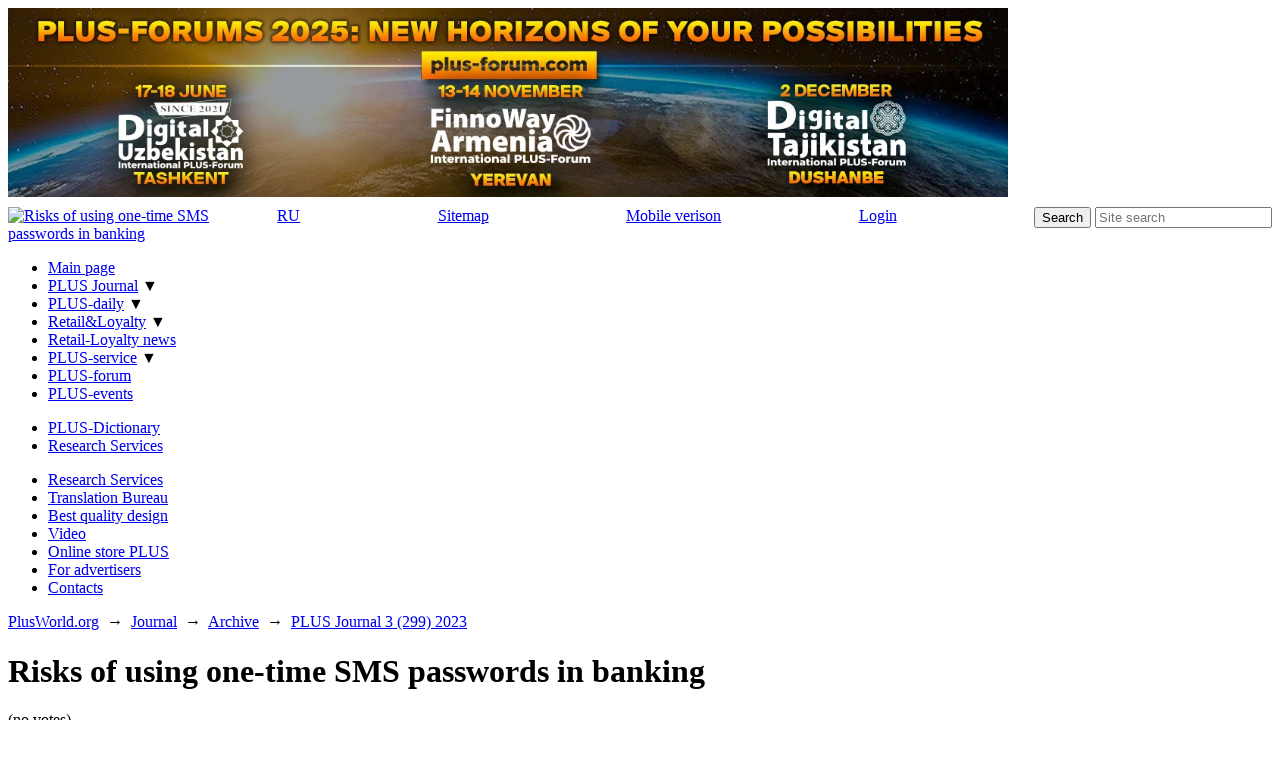

--- FILE ---
content_type: text/html; charset=UTF-8
request_url: https://plusworld.org/journal/online/art2909504/
body_size: 11159
content:
<!DOCTYPE html>
<html lang="en-US">
<head>
<link rel="apple-touch-icon" href="/apple-touch-icon.png">
<link rel="shortcut icon" type="image/x-icon" href="/bitrix/templates/plus_en/favicon.ico" />
<meta name="yandex-verification" content="47cf97bc35581b24" />
<!--[if lt IE 9]>
 <![endif]-->

<meta http-equiv="Content-Type" content="text/html; charset=UTF-8" />
<script type="text/javascript" data-skip-moving="true">(function(w, d, n) {var cl = "bx-core";var ht = d.documentElement;var htc = ht ? ht.className : undefined;if (htc === undefined || htc.indexOf(cl) !== -1){return;}var ua = n.userAgent;if (/(iPad;)|(iPhone;)/i.test(ua)){cl += " bx-ios";}else if (/Android/i.test(ua)){cl += " bx-android";}cl += (/(ipad|iphone|android|mobile|touch)/i.test(ua) ? " bx-touch" : " bx-no-touch");cl += w.devicePixelRatio && w.devicePixelRatio >= 2? " bx-retina": " bx-no-retina";var ieVersion = -1;if (/AppleWebKit/.test(ua)){cl += " bx-chrome";}else if ((ieVersion = getIeVersion()) > 0){cl += " bx-ie bx-ie" + ieVersion;if (ieVersion > 7 && ieVersion < 10 && !isDoctype()){cl += " bx-quirks";}}else if (/Opera/.test(ua)){cl += " bx-opera";}else if (/Gecko/.test(ua)){cl += " bx-firefox";}if (/Macintosh/i.test(ua)){cl += " bx-mac";}ht.className = htc ? htc + " " + cl : cl;function isDoctype(){if (d.compatMode){return d.compatMode == "CSS1Compat";}return d.documentElement && d.documentElement.clientHeight;}function getIeVersion(){if (/Opera/i.test(ua) || /Webkit/i.test(ua) || /Firefox/i.test(ua) || /Chrome/i.test(ua)){return -1;}var rv = -1;if (!!(w.MSStream) && !(w.ActiveXObject) && ("ActiveXObject" in w)){rv = 11;}else if (!!d.documentMode && d.documentMode >= 10){rv = 10;}else if (!!d.documentMode && d.documentMode >= 9){rv = 9;}else if (d.attachEvent && !/Opera/.test(ua)){rv = 8;}if (rv == -1 || rv == 8){var re;if (n.appName == "Microsoft Internet Explorer"){re = new RegExp("MSIE ([0-9]+[\.0-9]*)");if (re.exec(ua) != null){rv = parseFloat(RegExp.$1);}}else if (n.appName == "Netscape"){rv = 11;re = new RegExp("Trident/.*rv:([0-9]+[\.0-9]*)");if (re.exec(ua) != null){rv = parseFloat(RegExp.$1);}}}return rv;}})(window, document, navigator);</script>

<link href="/bitrix/cache/css/en/plus_en/page_db8209ccf5367e15abd416d3ca8cc346/page_db8209ccf5367e15abd416d3ca8cc346.css?1710829891404" type="text/css"  rel="stylesheet" />
<link href="/bitrix/cache/css/en/plus_en/default_8cb3b529dd80b2d22c4180a09aff9bf9/default_8cb3b529dd80b2d22c4180a09aff9bf9.css?1710829891936" type="text/css"  rel="stylesheet" />
<link href="/bitrix/cache/css/en/plus_en/template_582029c00cba7e059023b52d57df7e54/template_582029c00cba7e059023b52d57df7e54.css?171082965152592" type="text/css"  data-template-style="true"  rel="stylesheet" />


<meta property="og:image" content="http://www.plusworld.ru" />
<meta property="og:title" content="Risks of using one-time SMS passwords in banking" />
<meta property="og:description" content="Risks of using one-time SMS passwords in banking" />
<meta property="og:url" content="http://plusworld.org/journal/online/art2909504/"/>
<meta property="og:type" content="article"/>
<link type="text/css" rel="stylesheet" href="/bitrix/components/diera/events.calendar.plus-org/assets/css/jscal2.css" />
<link type="text/css" rel="stylesheet" href="/bitrix/components/diera/events.calendar.plus-org/assets/css/tooltip.css" />
<title>Risks of using one-time SMS passwords in banking</title>
		    

    <meta property="fb:admins" content="100003171670315"/>
    <meta property="fb:app_id" content="1620980748136238"/>

    <!-- Yandex.Metrika counter -->  <noscript><div><img src="https://mc.yandex.ru/watch/9423400" style="position:absolute; left:-9999px;" alt="" /></div></noscript> <!-- /Yandex.Metrika counter -->

<!--LiveInternet counter--><div style="display:none;"><!--/LiveInternet--></div>

    	        </head>

<body>

        

<div id="panel"></div>

    

<div id="container"  style="  position: relative;">
<div class="wrapper">
<div class="wrap-column">
<div class="main-column">
<!--AdFox START-->
<!--plusalliance-->
<!--Площадка: plusworld.org / plusworld.org / PW NEW EN 1000x60 главная страница-->
<!--Категория: <не задана>-->
<!--Тип баннера: PW NEW EN 1000x60 главная страница-->
<div id="adfox_167396947982876217"></div>
    <header >
	        <div style="display:flex;margin-top: 10px;">
            <a href="/"><img src="/bitrix/templates/plus_en/images/PW_LOGO.png" width="122" height="68" alt="Risks of using one-time SMS passwords in banking" id="logo" /></a>
            
                <div class="head-links" style="display:flex;width:100%;justify-content:space-between;">
<!--            <a href="//plusworld.ru/"><img src="/bitrix/templates/plus_en/images/ru.png" width="16" height="16" alt="RU" title="RU" style="top: 5px;position: relative;"></a> &nbsp; <img src="/bitrix/templates/plus_en/images/en.png" width="16" height="16" alt="EN" title="EN" style="margin-right: 10px;top: 5px;position: relative;">
-->
            <a href="//plusworld.ru/" style="margin-right: 10px;">RU</a><!-- &nbsp; <img src="/bitrix/templates/plus_en/images/en.png" width="16" height="16" alt="EN" title="EN" style="margin-right: 10px;top: 5px;position: relative;">-->
            <a href="/sitemap/" style="margin-right: 10px;">Sitemap</a>
			<a href="/m/" style="margin-right: 10px;">Mobile verison</a>
                        <a href="/personal/" style="margin-right: 10px;">Login</a>
            <!--<a href="/personal/subscribe/">Subscribe</a>-->
			<div class="top-search-home" style="display: contents;">
         <div class="search-form">
<form action="/search/index.php">
<input name="s" type="submit" value="Search" />
<input type="text" name="q" value="" maxlength="50" placeholder="Site search" />
<input type="hidden" name="where" value="all"/></form>
</div>			</div>
        </div>
</div>
				
                <div class="clear"></div>
        <nav id="menu">
		            <ul id="main-menu" class="main-menu">

	
	
		
							<li id="menu_" ><a href="/" class="root-item">Main page</a></li>
			
		
	
	

	
	
		
							<li id="menu_journalonline" class="open_submenu"><a href="/journal/online/" class="root-item-selected">PLUS Journal</a>&nbsp;&#9660;</li>
			
		
	
	

	
	
		
							<li id="menu_daily" class="open_submenu"><a href="/daily/" class="root-item">PLUS-daily</a>&nbsp;&#9660;</li>
			
		
	
	

	
	
		
							<li id="menu_retailloyalty" class="open_submenu"><a href="/retail_loyalty/" class="root-item">Retail&Loyalty</a>&nbsp;&#9660;</li>
			
		
	
	

	
	
		
							<li id="menu_plusworldorgdaily" ><a href="https://plusworld.org/daily/" class="root-item">Retail-Loyalty news</a></li>
			
		
	
	

	
	
		
							<li id="menu_journalresearch" class="open_submenu"><a href="/journal/research/" class="root-item">PLUS-service</a>&nbsp;&#9660;</li>
			
		
	
	

	
	
		
							<li id="menu_wwwplusforumcomplusforumenhtml" ><a href="https://www.plus-forum.com/plus-forum_en.html" class="root-item">PLUS-forum</a></li>
			
		
	
	

	
	
		
							<li id="menu_events" ><a href="/events/" class="root-item">PLUS-events</a></li>
			
		
	
	

</ul>
<div class="menu-clear-left"></div>
<div id="submenu_daily" class="submenu_block" ></div>
<div id="submenu_journalonline" class="submenu_block" ></div>
<div id="submenu_plusforumcomen" class="submenu_block" ></div>
<div id="submenu_retailloyalty" class="submenu_block" ></div>
<div id="submenu_wwwretailloyaltyorgennews" class="submenu_block" ></div>
<div id="submenu_journalresearch" class="submenu_block">
	<div class="journal-menu" id="submenu_journalresearch_list">
		<ul>
			<li><a href="https://dictionary.plusworld.ru/en/">PLUS-Dictionary</a></li>
			<li><a href="/journal/research/">Research Services</a></li>
		</ul>
	</div>
</div>
				                
<ul id="second-menu">

	
	
		
							<li><a href="/journal/research/" class="root-item">Research Services</a></li>
			
		
	
	

	
	
		
							<li><a href="/translate/" class="root-item">Translation Bureau</a></li>
			
		
	
	

	
	
		
							<li><a href="https://plus-forum.com/docs/bq_presentacia_eng_.pdf" class="root-item">Best quality design</a></li>
			
		
	
	

	
	
		
							<li><a href="/video/" class="root-item">Video</a></li>
			
		
	
	

	
	
		
							<li><a href="https://market.plusworld.ru/" class="root-item">Online store PLUS</a></li>
			
		
	
	

	
	
		
							<li><a href="/for_advertisers/" class="root-item">For advertisers</a></li>
			
		
	
	

	
	
		
							<li><a href="/contacts/" class="root-item">Contacts </a></li>
			
		
	
	

</ul>
<div class="menu-clear-left"></div>
        </nav>
    </header>
   
    <div class="clear"></div>
    <div class="w2-3 left">
    <div class="content_block">
        <p class="breadcrumb"><a href="/" title="PlusWorld.org">PlusWorld.org</a><span> &nbsp;&rarr;&nbsp; </span><a href="/journal/" title="Journal">Journal</a><span> &nbsp;&rarr;&nbsp; </span><a href="/journal/online/" title="Archive">Archive</a><span> &nbsp;&rarr;&nbsp; </span><a href="/journal/online/2909496/" title="PLUS Journal 3 (299) 2023">PLUS Journal 3 (299) 2023</a></p>
<h1>Risks of using one-time SMS passwords in banking</h1>
<div class="clear"></div>

<div class="firm-rating">
<!--'start_frame_cache_1hicnT'-->		<div class="iblock-vote" id="vote_2909504">

<table border="0" cellspacing="0" cellpadding="0">
	<tr>
										<td><div id="vote_2909504_0" class="star-active star-empty" title="1" onmouseover="voteScript.trace_vote(this, true);" onmouseout="voteScript.trace_vote(this, false)" onclick="voteScript.do_vote(this, 'vote_2909504', {'SESSION_PARAMS':'a2f0bd0622a26b4b83548c660dff0b5d','PAGE_PARAMS':{'ELEMENT_ID':'2909504'},'sessid':'0a2800ac2704f3442cfff14db797b8fe','AJAX_CALL':'Y'})"></div></td>
							<td><div id="vote_2909504_1" class="star-active star-empty" title="2" onmouseover="voteScript.trace_vote(this, true);" onmouseout="voteScript.trace_vote(this, false)" onclick="voteScript.do_vote(this, 'vote_2909504', {'SESSION_PARAMS':'a2f0bd0622a26b4b83548c660dff0b5d','PAGE_PARAMS':{'ELEMENT_ID':'2909504'},'sessid':'0a2800ac2704f3442cfff14db797b8fe','AJAX_CALL':'Y'})"></div></td>
							<td><div id="vote_2909504_2" class="star-active star-empty" title="3" onmouseover="voteScript.trace_vote(this, true);" onmouseout="voteScript.trace_vote(this, false)" onclick="voteScript.do_vote(this, 'vote_2909504', {'SESSION_PARAMS':'a2f0bd0622a26b4b83548c660dff0b5d','PAGE_PARAMS':{'ELEMENT_ID':'2909504'},'sessid':'0a2800ac2704f3442cfff14db797b8fe','AJAX_CALL':'Y'})"></div></td>
							<td><div id="vote_2909504_3" class="star-active star-empty" title="4" onmouseover="voteScript.trace_vote(this, true);" onmouseout="voteScript.trace_vote(this, false)" onclick="voteScript.do_vote(this, 'vote_2909504', {'SESSION_PARAMS':'a2f0bd0622a26b4b83548c660dff0b5d','PAGE_PARAMS':{'ELEMENT_ID':'2909504'},'sessid':'0a2800ac2704f3442cfff14db797b8fe','AJAX_CALL':'Y'})"></div></td>
							<td><div id="vote_2909504_4" class="star-active star-empty" title="5" onmouseover="voteScript.trace_vote(this, true);" onmouseout="voteScript.trace_vote(this, false)" onclick="voteScript.do_vote(this, 'vote_2909504', {'SESSION_PARAMS':'a2f0bd0622a26b4b83548c660dff0b5d','PAGE_PARAMS':{'ELEMENT_ID':'2909504'},'sessid':'0a2800ac2704f3442cfff14db797b8fe','AJAX_CALL':'Y'})"></div></td>
									<td class="vote-result"><div id="wait_vote_2909504">(no votes)</div></td>
		</tr>
</table>
</div>	
	<!--'end_frame_cache_1hicnT'--></div>

<div style="clear:both"></div>
<br/>

<div class="news-detail">

									<div style="clear:both"></div>
	<br />
		    	    		Journal:&nbsp;
					<a href="/journal/online/2909496/">PLUS Journal 3 (299) 2023</a>				<br />
    		
<br/>
<div id="fb-root"></div>
<div class="fb-like" data-send="false" data-width="450" data-show-faces="false"></div>	

<a href="https://twitter.com/share" class="twitter-share-button">Tweet</a>
		<div class="journal-arrows">		<a class="journal-prev-article" href="/journal/online/art2909503/">◄ Previous article</a>
						<a class="journal-next-article" href="/journal/online/art2909505/">Next article ►</a>
		</div>
		<div class="news-article-list">
		<strong>Read in this issue:</strong>
		<ul class="news-article-ul">
					<li> <a href="/journal/online/art2909497/"> Q3 2023. From a “saleable” cross-border to expensive import substitution? </a>  </li>
						<li> <a href="/journal/online/art2909498/"> Digital Kyrgyzstan. What the first PLUS-Forum in Bishkek showed </a>  </li>
						<li> <a href="/journal/online/art2909499/"> Digital ruble. Ambiguous changes-2 </a>  </li>
						<li> <a href="/journal/online/art2909500/"> HUMO: “We continue to transform the payments market of Uzbekistan” </a>  </li>
						<li> <a href="/journal/online/art2909501/"> The success of Cheburashka can be repeated using AI. And not only in the motion-picture industry! </a>  </li>
						<li> <a href="/journal/online/art2909502/"> Post-quantum cryptography. Alert today, alive tomorrow? </a>  </li>
						<li> <a href="/journal/online/art2909503/"> Video identification in banking. Security plus import independence </a>  </li>
						<li>Risks of using one-time SMS passwords in banking </li>
						<li> <a href="/journal/online/art2909505/"> Digital employee in a financial institution. Two sides of the same coin </a>  </li>
						<li> <a href="/journal/online/art2909506/"> Information security of VIP clients from private banking. How and with whom? </a>  </li>
						<li> <a href="/journal/online/art2909507/"> Visa celebrates the migration of money transfers to the format of in-app digital payments </a>  </li>
						<li> <a href="/journal/online/art2909508/"> International PLUS-Forum “Fintech, Banks and Retail. Transformation and Synergy” comes soon in June! </a>  </li>
						<li> <a href="/journal/online/art2909509/"> International PLUS-Forum “Payments and Cash Circulation” comes soon in September! </a>  </li>
				</ul>
</div>
</div>    		</div>
		    </div>
    <!--noindex-->
    <aside class="w1-3 right">
    <div class="content_block subscribe">

<h3>Subscription to news</h3>
  <form method="" action="/personal/register/"> <input type="text" name="REGISTER[EMAIL]" value="" placeholder="Your e-mail" /> <input type="submit" name="submit" value="Subscribe" /> </form> <a href="https://twitter.com/PLUSworld_org" target="_blank" class="follow_tw" >Follow <strong>PLUS</strong></a> <a href="https://www.facebook.com/pages/PLUS-Journal/255154044519979" target="_blank" class="follow_fb" >Be friends with <strong>PLUS</strong></a>
<div class="clear"></div>
</div>

<div class="noborder">
<dl class="tabs">
    <dt class="selected">Announce PLUS</dt>
    <dd class="selected">
        <div class="tab-content">
        
    <div id="comp_a588d47022d9def0bc9401e03f25ea74">
<div class="journal-preview">

        <a href="/journal/online/2910139/"><img class="detail_picture" border="0" src="/upload/iblock/642/11.jpg"  alt="PLUS №11 (331), 2025" title="PLUS №11 (331), 2025" /></a>
        <div class="articles">
    <strong>PLUS №11 (331), 2025</strong><br />
        <ul>
	                <li><a href="/journal/online/art2910140/">Autumn PLUS-Forums: Armenia and Kazakhstan crown the 2025 season! Dispute between banks and marketplaces – what do experts say?</a></li>
	                <li><a href="/journal/online/art2910141/">PLUS-Forum Digital Tajikistan 2025. AI, GovTech, and Cybersecurity – key elements of digital transformation</a></li>
	                <li><a href="/journal/online/art2910142/">Professions of the digital ruble. Part One. Smart contracts for everyone?</a></li>
	                <li><a href="/journal/online/2910139/">View all</a>&nbsp;&rarr;</li>
            </ul>
    </div>
    <div class="clear"></div>
</div></div>        <div class="clear"></div>
        </div>
    </dd>
    <dt class="">Announce Retail&Loyalty</dt>
    <dd>
        <div class="tab-content">
        
    <div id="comp_05d777066ebf913783516ac42c56f4e2">
<p><font class="errortext">Element is not found</font></p></div>        <div class="clear"></div>
        </div>
    </dd>
</dl>
<div class="clear"></div></div>

<div class="left-banner-300x100">

</div>

<div class="content_block left-video">
 
<h3>Best video</h3>
 
<div><iframe width="290" height="200" src="https://www.youtube.com/embed/78VMNeMm3QI" frameborder="0" allow="accelerometer; autoplay; encrypted-media; gyroscope; picture-in-picture" allowfullscreen=""></iframe></div>
 The 10th Jubilee International PLUS-Forum Payments &amp; Mobile 2019 organized by The PLUS Journal took place on 29-30 May, 2019, Moscow. 
<br />
 
<!--<i>5 комментариев</i> -->
 
<br />
 
<div class="clear"></div>
 </div>

<div class="content_block">
        <h3 class="b">POPULAR</h3>
    <dl class="tabs">
        <dt class="selected">News</dt>
        <dd class="selected">
            <div class="tab-content no-border">
        <div class="popular-news-tab">
<div class="item">
            <a href="/daily/finnoway-armenia-2025-%E2%80%93-day-one-the-first-international-plus-forum-in-the-south-caucasus-shows-impressive-results/">
            <img  src="/upload/resize_cache/iblock/6d4/55_50_0/st_07530_good_1024x683.jpg" alt="FinnoWay Armenia 2025 – Day One. The first International PLUS-Forum in the South Caucasus shows impressive results!" title="FinnoWay Armenia 2025 – Day One. The first International PLUS-Forum in the South Caucasus shows impressive results!" />
        </a>
    
<a href="/daily/finnoway-armenia-2025-%E2%80%93-day-one-the-first-international-plus-forum-in-the-south-caucasus-shows-impressive-results/" class="link" >FinnoWay Armenia 2025 – Day One. The first International PLUS-Forum in the South Caucasus shows impressive results!</a><br />
<span class="date">12:33, 11 December</span>     <div class="clear"></div>
</div>
  <div class="item">
            <a href="/daily/alatau-city-cryptocity-concept-discussed-at-digital-kazakhstan/">
            <img  src="/upload/resize_cache/iblock/1d1/55_50_0/01_2.jpg" alt="Alatau City Cryptocity Concept Discussed at Digital Kazakhstan" title="Alatau City Cryptocity Concept Discussed at Digital Kazakhstan" />
        </a>
    
<a href="/daily/alatau-city-cryptocity-concept-discussed-at-digital-kazakhstan/" class="link" >Alatau City Cryptocity Concept Discussed at Digital Kazakhstan</a><br />
<span class="date">16:55, 16 December</span>     <div class="clear"></div>
</div>
  </div>
            </div>
        </dd>
        <dt>Articles</dt>
        <dd>
        <div class="tab-content no-border">
        <div class="popular-news-tab">
<div class="item">
    
<a href="/journal/online/art2910140/" class="link" >Autumn PLUS-Forums: Armenia and Kazakhstan crown the 2025 season! Dispute between banks and marketplaces – what do experts say?</a><br />
     <div class="clear"></div>
</div>
  <div class="item">
    
<a href="/journal/online/art2910141/" class="link" >PLUS-Forum Digital Tajikistan 2025. AI, GovTech, and Cybersecurity – key elements of digital transformation</a><br />
     <div class="clear"></div>
</div>
  <div class="item">
    
<a href="/journal/online/art2910143/" class="link" >Cybersecurity in Armenia is becoming a conscious necessity</a><br />
     <div class="clear"></div>
</div>
  </div>
        </div>
        </dd>
        <dt>Events</dt>
        <dd>
            <div class="tab-content no-border">
            </div>
        </dd>
    </dl></div>

<div class="left-banner-300x100">

</div>

<div align="center" style="margin-bottom:10px;">
 <!--'start_frame_cache_INgeHs'--><div id="calendarWrapper">
	<div id="eventsCalendar"></div>
</div>
<!--'end_frame_cache_INgeHs'--></div>

<div class="content_block fb-widget">
<iframe src="//www.facebook.com/plugins/likebox.php?href=https%3A%2F%2Fwww.facebook.com%2Fpages%2FPLUS-Journal%2F255154044519979%2F&amp;width=290&amp;height=258&amp;colorscheme=light&amp;show_faces=true&amp;border_color=%23fff&amp;stream=false&amp;header=false&amp;appId=345060208906574&amp;locale=en_US" scrolling="no" frameborder="0" style="border:none; overflow:hidden; width:290px; height:267px;" allowTransparency="true"></iframe></div>

<!--<div class="index-left-opros">
</div>-->

<!--<div class="index-left-dict ">
 </div>
<div class="clear"></div>
<br />-->

<!--<div class="clear"></div>
<br />
<div class="content_block">
</div>-->

<!-- А Вы знаете, что.. -->

<div class="clear"></div>    </aside>
    <!--/noindex-->
    <div class="clear"></div>
    <div class="ban-468x60 marg-b-20">
    

    </div>

<div class="clear"></div>
</div>
</div>

<!--noindex-->
<div class="left-column">
	<div class="ban-180x200">
    
        </div>

    <div class="ban-125x125">
    

    </div>

    <div class="ban-125x125">
    

    </div>
	
	<div class="ban-125x125">
    

    </div>

    <div class="ban-120x240">
    

    </div>
    <div class="ban-120x240">
    

    </div>
	<div class="ban-120x240">
    

    </div>
    <div class="ban-120x240">
    

    </div>
	
	<div class="ban-120x240">
    

    </div>
	
	<div class="ban-120x240">
    

    </div>

    <!--div class="left_vote"-->
        <!--/div-->


</div>
<!--/noindex-->
</div>
<div class="clear"></div>
<footer >
<div class="wrapper">
    <div class="wrap-column">
        <nav class="main-column">
            <div class="w20 left">
                <ul class="main-links">

	
	
					<li><a href="/" class="root-item-selected">Home</a></li>
		
	

	

	
	
					<li><a href="/events/" class="root-item">PLUS-Events</a></li>
		
	

	

	
	
					<li><a href="/analitycs/" class="root-item">Research Services</a></li>
		
	

	

	
	
					<li><a href="/translate/" class="root-item">Linguistic Centre</a></li>
		
	

	

	
	
					<li><a href="https://market.plusworld.ru/" class="root-item">Online store PLUS</a></li>
		
	

	

	
	
					<li><a href="/video/" class="root-item">Video</a></li>
		
	

	

	
	
					<li><a href="/for_advertisers/" class="root-item">For advertisers</a></li>
		
	

	

	
	
					<li><a href="/contacts/" class="root-item">Contacts</a></li>
		
	

	

	
	
					<li><a href="/contacts/feedback/" class="root-item">Feedback</a></li>
		
	

	

	
	
					<li><a href="" class="root-item" title="Access denied">Login</a></li>
		
	

	

	
	
					<li><a href="/for_advertisers/mediakit/" class="root-item">Get mediakit</a></li>
		
	

	

</ul>
<div class="clear"></div>
			            </div>
            <div class="w25 left s10">
                <h4>Journal PLUS</h4>
                
<ul>
			<li><a href="/journal/">About journal</a></li>
				<li><a href="/journal/online/" class="selected">Archive</a></li>
				<li><a href="/journal/subscribe/">Subscription</a></li>
				<li><a href="/daily/add_news/">Add news</a></li>
				<li><a href="/journal/for-authors">For authors</a></li>
				<li><a href="/PrivacyPolicy.docx">Privacy policy</a></li>
	</ul>

                <h4>PLUS — Eurasia Buyers Guide</h4>
                
            </div>
            <div class="w15 left">
                <h4>Retail & Loyalty</h4>
                
<ul>
			<li><a href="https://retail-loyalty.org/en/journal/read_online/">Archive</a></li>
	
			<li><a href="https://retail-loyalty.org/en/journal/about-portal/">About portal</a></li>
	
			<li><a href="https://retail-loyalty.org/en/journal/about-journal/">About journal</a></li>
	
			<li><a href="https://retail-loyalty.org/en/journal/subscription/">Subscription</a></li>
	
</ul>
                <h4><a style="color: #fff; font-weight: bold;" href="/dictionary/">PLUS – dictionary</a></h4>
                
            </div>
            <div class="w20 left" >
				<style>
				.w20.left a{color: rgb(255, 255, 255);}
				</style>
			
			<h4><a href="https://plus-forum.com/en/" ><b>PLUS-Forum</b></a></h4>
                
            </div>
            <div class="w15 left dev">
                <h4>PLUS-daily</h4>
				
	 <a style="color: rgb(255, 255, 255);font-weight: bold;font-size: 8.5pt;line-height: 11pt;" href="/daily/about-information-portal/ ">About information portal</a><br />
	<a style="color: rgb(255, 255, 255);font-weight: bold;font-size: 8.5pt;line-height: 11pt;"  href="/daily/advertising-at-plusworld-org/">Advertising at PLUSworld.org</a><br /><br />

			
				<h4><a style="color: #fff; font-weight: bold; font-size:9pt;" href="/events/">PLUS-events</a></h4>
				<a href="/events/to-event-organizers/">To Event Organizers</a>
				<p style="margin-top:30px;"><a href="/sitemap/">Sitemap</a></p>
<!--		
			<h4 style="margin-top:0px;">CETERA  LABS </h4>
                <a href="https://www.cetera.ru/">Website development</a>, 2013<br />
                <a href="https://www.cetera.ru/support/default.php?project=PAS&lang=en" target="_blank">Report an error</a>
            </div>
-->
            <div class="clear"></div>
<a style="display: block;width: 320px;font-weight: normal;height: 20px;margin-bottom: 10px;color: #fff;font-size: 11px;float: right;top: -15px;">Copyright © 2006-2026 PLUSworld.org. All rights reserved</a>

        </nav>
    </div>
    <div class="left-column">
    </div>
 </div>

<div class="foot-navbar">
<div class="wrapper">
    <div class="wrap-column">
        <div class="main-column">
            <div class="footer-social">

							<a href="https://twitter.com/PLUSworld_org" title="rss" target="_blank" ><img src="/bitrix/templates/plus_en/images/twitter.png" style="width: 26px; margin:0 4px;"/></a>
							<a href="https://www.youtube.com/user/PLUSforums/videos" title="rss" target="_blank" ><img src="/bitrix/templates/plus_en/images/btn_youtube.jpg" style="width: 26px; margin:0 4px;"/></a>
							<a href="https://www.facebook.com/PLUS-Journal-255154044519979/" title="rss" target="_blank" ><img src="/bitrix/templates/plus_en/images/btn_fc.jpg" style="width: 26px; margin:0 4px;"/></a>
							<!--				<a href="#" title="rss" target="_blank" ><img src="/bitrix/templates/plus/images/vk.png" style="width: 26px; margin:0 4px;"/></a>					-->
							<a href="/daily/rss/" title="rss" target="_blank" ><img src="/bitrix/templates/plus_en/images/rss.png" style="width: 26px; margin:0 4px;"/></a>



			</div>
			

            <div class="footer-search">
            <form method="get" action="/search/" class="w90">
            <input type="search" name="q" class="w100" placeholder="Search"/>
			<input type="hidden" name="where" value="all"/>
            </form>
            </div>

            <div class="footer-links">
			<!--<div style="position:absolute;left:680px;bottom:6px"><a href="https://www.cetera.ru/" title="Услуги поддержки сайтов, разработки сайтов, создания сайтов">Site Support</a> — Cetera</p></div>-->
			<div style="display:block; float:left; width:105px; margin-left: 1.5em; color: #FFFFFF; font-size: 8.5pt; font-weight: bold; line-height: 11pt; padding-top:0;"><a class="root-item" href="javascript:void(0);" onclick="return bookmark(this);">Add to favorites</a></div>
			
			
            <ul>

	
	
					<li><a href="/m/" class="root-item">Mobile version</a></li>
		
	

	

	
	
					<li><a href="" class="root-item" title="Access denied">Login</a></li>
		
	

	

	
	
					<li><a href="/sitemap/" class="root-item">Sitemap</a></li>
		
	

	

	
	
					<li><a href="/contacts/feedback/" class="root-item">Feedback</a></li>
		
	

	

	
	
					<li><a href="/contacts/" class="root-item">Contacts</a></li>
		
	

	

<li class="helper"></li>
</ul>
<div class="clear"></div>
            </div>
			
        </div>
    </div>
</div>
</div>
<div style="display:none;">
	<div id="hcard-plusword" class="vcard">
		<a class="url" href="https://plusworld.org/"></a>
		<span class="fn org">PLUS Journal</span>
		<a class="email" href="mailto:marketing@plusworld.ru">marketing@plusworld.ru</a>
		<div class="adr">
			<div class="street-address">Office 2-20, 29, bld. 5, Krzhizhanovskogo st.</div>
			<span class="locality">Moscow</span>,
			<span class="postal-code">117218</span>
			<span class="country-name">Russia</span>
		</div>
		<div class="tel"><span class="type">Work </span><span class="value">+7 495 961 10 65</span></div>
	</div>
</div>

</footer>
<link rel="stylesheet" href="/bitrix/templates/plus_en/js/fancybox/jquery.fancybox.css?v=2.1.0" type="text/css" media="screen" />



<!--script src="/bitrix/templates/plus_en/js/add_to_fav.js"></script-->
 



<!--script type="text/javascript" src="</*?=SITE_TEMPLATE_PATH?*/>/js/snow.js"></script-->


<script src="//cdnjs.cloudflare.com/ajax/libs/html5shiv/r29/html5.min.js"></script>
<script type="text/javascript">if(!window.BX)window.BX={message:function(mess){if(typeof mess=='object') for(var i in mess) BX.message[i]=mess[i]; return true;}};</script>
<script type="text/javascript">(window.BX||top.BX).message({'JS_CORE_LOADING':'Loading...','JS_CORE_WINDOW_CLOSE':'Close','JS_CORE_WINDOW_EXPAND':'Expand','JS_CORE_WINDOW_NARROW':'Restore','JS_CORE_WINDOW_SAVE':'Save','JS_CORE_WINDOW_CANCEL':'Cancel','JS_CORE_H':'h','JS_CORE_M':'m','JS_CORE_S':'s','JS_CORE_NO_DATA':'- No data -','JSADM_AI_HIDE_EXTRA':'Hide extra items','JSADM_AI_ALL_NOTIF':'All notifications','JSADM_AUTH_REQ':'Authentication is required!','JS_CORE_WINDOW_AUTH':'Log In','JS_CORE_IMAGE_FULL':'Full size'});</script>
<script type="text/javascript">(window.BX||top.BX).message({'LANGUAGE_ID':'en','FORMAT_DATE':'DD.MM.YYYY','FORMAT_DATETIME':'DD.MM.YYYY HH:MI:SS','COOKIE_PREFIX':'plusworld','SERVER_TZ_OFFSET':'10800','SITE_ID':'en','USER_ID':'','SERVER_TIME':'1768682670','USER_TZ_OFFSET':'0','USER_TZ_AUTO':'Y','bitrix_sessid':'0a2800ac2704f3442cfff14db797b8fe'});</script><script type="text/javascript" src="/bitrix/cache/js/en/plus_en/kernel_main/kernel_main.js?1710831778263632"></script>
<script type="text/javascript" src="/bitrix/js/main/cphttprequest.min.js?17107471823623"></script>
<script type="text/javascript">BX.setJSList(['/bitrix/js/main/core/core.js?171074718269721','/bitrix/js/main/core/core_ajax.js?171074718220698','/bitrix/js/main/json/json2.min.js?17107471823467','/bitrix/js/main/core/core_ls.js?17107471827365','/bitrix/js/main/session.js?17107471822511','/bitrix/js/main/core/core_window.js?171074718274831','/bitrix/js/main/utils.js?171074718219858','/bitrix/js/main/core/core_popup.js?171074718228778','/bitrix/js/main/core/core_date.js?171074718234102']); </script>
<script type="text/javascript">BX.setCSSList(['/bitrix/js/main/core/css/core.css?17107471822854','/bitrix/js/main/core/css/core_popup.css?171074718234473','/bitrix/js/main/core/css/core_date.css?17107471829689','/bitrix/templates/plus_en/components/cetera/journal_text.detail/plus/style.css?1710747181188','/bitrix/templates/plus_en/components/bitrix/menu/top-main/style.css?17107471812465','/bitrix/templates/plus_en/components/bitrix/menu/top-second/style.css?1710747181306','/bitrix/templates/plus_en/components/bitrix/breadcrumb/news/style.css?1710747181207','/bitrix/components/cetera/journal.detail/templates/left-tab/style.css?1710747182369','/bitrix/components/bitrix/system.show_message/templates/.default/style.css?171074718651','/bitrix/components/cetera/news.list/templates/popular-block/style.css?1710747183213','/bitrix/components/diera/events.calendar.plus-org/templates/.default/style.css?17107471835165','/bitrix/templates/plus_en/components/bitrix/menu/bottom-main/style.css?171074718138','/bitrix/components/cetera/menu/templates/journal/style.css?1710747183495','/bitrix/components/cetera/menu/templates/retail/style.css?1710747183583','/bitrix/templates/plus_en/components/bitrix/advertising.banner/popup_center/style.css?1710747181759','/bitrix/templates/plus_en/template_styles.css?171074718138605','/bitrix/templates/.default/components/askaron/askaron.ibvote.iblock.vote/ajax/style.css?1710747181468']); </script>
<script type="text/javascript">var ajaxMessages = {wait:"Loading..."}</script>
<script type="text/javascript" charset="utf-8" data-main="/bitrix/components/diera/events.calendar.plus-org/assets/js/main" src="/bitrix/components/diera/events.calendar.plus-org/assets/js/require.min.js"></script>
<script type="text/javascript" charset="utf-8" src="/bitrix/components/diera/events.calendar.plus-org/assets/js/src/jscal2.js"></script>
<script type="text/javascript" charset="utf-8" src="/bitrix/components/diera/events.calendar.plus-org/assets/js/src/unicode-letter.js"></script>
<script type="text/javascript" charset="utf-8" src="/bitrix/components/diera/events.calendar.plus-org/assets/js/src/underscore.min.js"></script>
<script type="text/javascript" charset="utf-8" src="/bitrix/components/diera/events.calendar.plus-org/assets/js/src/calendar-en.js"></script>
<script src="http://yandex.st/jquery/1.7.1/jquery.min.js"></script>
<script type="text/javascript">

    </script>

<script src="https://code.jquery.com/jquery-3.5.1.min.js">

        <script src='https://www.google.com/recaptcha/api.js'></script>
<script>window.yaContextCb = window.yaContextCb || []</script>
<script src="https://yandex.ru/ads/system/context.js" async></script><script type="text/javascript" > (function(m,e,t,r,i,k,a){m[i]=m[i]||function(){(m[i].a=m[i].a||[]).push(arguments)}; m[i].l=1*new Date();k=e.createElement(t),a=e.getElementsByTagName(t)[0],k.async=1,k.src=r,a.parentNode.insertBefore(k,a)}) (window, document, "script", "https://mc.yandex.ru/metrika/tag.js", "ym"); ym(9423400, "init", { id:9423400, clickmap:true, trackLinks:true, accurateTrackBounce:true, webvisor:true }); </script><script type="text/javascript"><!--
document.write("<a href='https://www.liveinternet.ru/click' "+
"target=_blank><img src='//counter.yadro.ru/hit?t26.15;r"+
escape(document.referrer)+((typeof(screen)=="undefined")?"":
";s"+screen.width+"*"+screen.height+"*"+(screen.colorDepth?
screen.colorDepth:screen.pixelDepth))+";u"+escape(document.URL)+
";"+Math.random()+
"' alt='' title='LiveInternet: показано число посетителей за"+
" сегодня' "+
"border='0' width='88' height='15'><\/a>")
//--></script><script>
        (function(i,s,o,g,r,a,m){i['GoogleAnalyticsObject']=r;i[r]=i[r]||function(){
            (i[r].q=i[r].q||[]).push(arguments)},i[r].l=1*new Date();a=s.createElement(o),
            m=s.getElementsByTagName(o)[0];a.async=1;a.src=g;m.parentNode.insertBefore(a,m)
        })(window,document,'script','//www.google-analytics.com/analytics.js','ga');

        ga('create', 'UA-2462273-3', 'auto');
        ga('send', 'pageview');

    </script>
<script>
    window.yaContextCb.push(()=>{
        Ya.adfoxCode.create({
            ownerId: 250505,
            containerId: 'adfox_167396947982876217',
            params: {
                p1: 'ckttb',
                p2: 'gvqb'
            }
        })
    })
</script>
<script type="text/javascript">
if(!window.voteScript) window.voteScript =
{
	trace_vote: function(div, flag)
	{
		var my_div;
		var r = div.id.match(/^vote_(\d+)_(\d+)$/);
		for(var i = r[2]; i >= 0; i--)
		{
			my_div = document.getElementById('vote_'+r[1]+'_'+i);
			if(my_div)
			{
				if(flag)
				{
					if(!my_div.saved_class)
						my_div.saved_className = my_div.className;
					if(my_div.className!='star-active star-over')
						my_div.className = 'star-active star-over';
				}
				else
				{
					if(my_div.saved_className && my_div.className != my_div.saved_className)
						my_div.className = my_div.saved_className;
				}
			}
		}
		i = r[2]+1;
		while(my_div = document.getElementById('vote_'+r[1]+'_'+i))
		{
			if(my_div.saved_className && my_div.className != my_div.saved_className)
				my_div.className = my_div.saved_className;
			i++;
		}
	},
	do_vote: function(div, parent_id, arParams)
	{
		var r = div.id.match(/^vote_(\d+)_(\d+)$/);

		var vote_id = r[1];
		var vote_value = r[2];

		function __handler(data)
		{
			var obContainer = document.getElementById(parent_id);
			if (obContainer)
			{
				var obResult = document.createElement("DIV");
				obResult.innerHTML = data;
				obContainer.parentNode.replaceChild(obResult.firstChild, obContainer);
			}
		}

		PShowWaitMessage('wait_' + parent_id, true);

		var url = '/bitrix/components/askaron/askaron.ibvote.iblock.vote/component.php';

		arParams['vote'] = 'Y';
		arParams['vote_id'] = vote_id;
		arParams['rating'] = vote_value;

		var TID = CPHttpRequest.InitThread();
		CPHttpRequest.SetAction(TID, __handler);
		CPHttpRequest.Post(TID, url, arParams);
	}
}
</script>
<script>$.ajax({url: 'http://developers.facebook.com/tools/debug/og/object?q=www.plusworld.org/journal/online/art2909504/'});</script>
<script>(function(d, s, id) {
  var js, fjs = d.getElementsByTagName(s)[0];
  if (d.getElementById(id)) return;
  js = d.createElement(s); js.id = id;
  js.src = "//connect.facebook.net/en_US/all.js#xfbml=1";
  fjs.parentNode.insertBefore(js, fjs);
}(document, 'script', 'facebook-jssdk'));</script>
<script>!function(d,s,id){var js,fjs=d.getElementsByTagName(s)[0];if(!d.getElementById(id)){js=d.createElement(s);js.id=id;js.src="//platform.twitter.com/widgets.js";fjs.parentNode.insertBefore(js,fjs);}}(document,"script","twitter-wjs");</script>

<script type="text/javascript">if (window.location.hash != '' && window.location.hash != '#') top.BX.ajax.history.checkRedirectStart('bxajaxid', 'a588d47022d9def0bc9401e03f25ea74')</script><script type="text/javascript">if (top.BX.ajax.history.bHashCollision) top.BX.ajax.history.checkRedirectFinish('bxajaxid', 'a588d47022d9def0bc9401e03f25ea74');</script><script type="text/javascript">top.BX.ready(BX.defer(function() {window.AJAX_PAGE_STATE = new top.BX.ajax.component('comp_a588d47022d9def0bc9401e03f25ea74'); top.BX.ajax.history.init(window.AJAX_PAGE_STATE);}))</script><script type="text/javascript">if (window.location.hash != '' && window.location.hash != '#') top.BX.ajax.history.checkRedirectStart('bxajaxid', '05d777066ebf913783516ac42c56f4e2')</script><script type="text/javascript">if (top.BX.ajax.history.bHashCollision) top.BX.ajax.history.checkRedirectFinish('bxajaxid', '05d777066ebf913783516ac42c56f4e2');</script><script type="text/javascript">top.BX.ready(BX.defer(function() {window.AJAX_PAGE_STATE = new top.BX.ajax.component('comp_05d777066ebf913783516ac42c56f4e2'); top.BX.ajax.history.init(window.AJAX_PAGE_STATE);}))</script><script type="text/javascript" src="/bitrix/templates/plus_en/js/fancybox/jquery.fancybox.pack.js?v=2.1.0"></script><script type="text/javascript" src="/bitrix/templates/plus_en/js/jquery.scroller.js"></script><script type="text/javascript" src="https://ajax.googleapis.com/ajax/libs/jqueryui/1.5.3/jquery-ui.min.js" ></script><script src="/bitrix/templates/plus_en/js/addtocopy_addtofav.js"></script><script src="/bitrix/templates/plus_en/scripts.js"></script></body>
</html>

--- FILE ---
content_type: text/plain
request_url: https://www.google-analytics.com/j/collect?v=1&_v=j102&a=1055183611&t=pageview&_s=1&dl=https%3A%2F%2Fplusworld.org%2Fjournal%2Fonline%2Fart2909504%2F&ul=en-us%40posix&dt=Risks%20of%20using%20one-time%20SMS%20passwords%20in%20banking&sr=1280x720&vp=1280x720&_u=IEBAAEABAAAAACAAI~&jid=79072880&gjid=1336255979&cid=1257510654.1768682671&tid=UA-2462273-3&_gid=163328267.1768682671&_r=1&_slc=1&z=588242821
body_size: -449
content:
2,cG-5XGFVKK35B